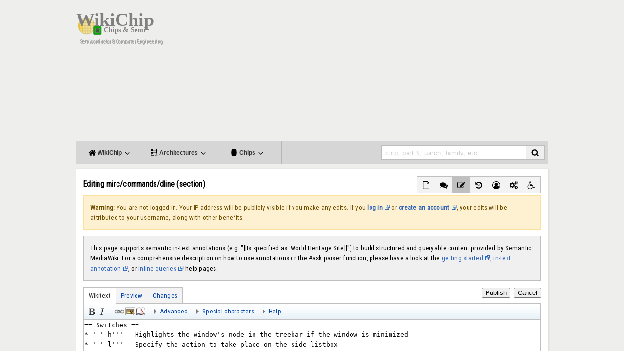

--- FILE ---
content_type: text/html; charset=UTF-8
request_url: https://en.wikichip.org/w/index.php?title=mirc/commands/dline&action=edit&section=2
body_size: 12067
content:
<!DOCTYPE html><html class="client-nojs" lang="en" dir="ltr"><head><meta charset="UTF-8"/>
<script>var __ezHttpConsent={setByCat:function(src,tagType,attributes,category,force,customSetScriptFn=null){var setScript=function(){if(force||window.ezTcfConsent[category]){if(typeof customSetScriptFn==='function'){customSetScriptFn();}else{var scriptElement=document.createElement(tagType);scriptElement.src=src;attributes.forEach(function(attr){for(var key in attr){if(attr.hasOwnProperty(key)){scriptElement.setAttribute(key,attr[key]);}}});var firstScript=document.getElementsByTagName(tagType)[0];firstScript.parentNode.insertBefore(scriptElement,firstScript);}}};if(force||(window.ezTcfConsent&&window.ezTcfConsent.loaded)){setScript();}else if(typeof getEzConsentData==="function"){getEzConsentData().then(function(ezTcfConsent){if(ezTcfConsent&&ezTcfConsent.loaded){setScript();}else{console.error("cannot get ez consent data");force=true;setScript();}});}else{force=true;setScript();console.error("getEzConsentData is not a function");}},};</script>
<script>var ezTcfConsent=window.ezTcfConsent?window.ezTcfConsent:{loaded:false,store_info:false,develop_and_improve_services:false,measure_ad_performance:false,measure_content_performance:false,select_basic_ads:false,create_ad_profile:false,select_personalized_ads:false,create_content_profile:false,select_personalized_content:false,understand_audiences:false,use_limited_data_to_select_content:false,};function getEzConsentData(){return new Promise(function(resolve){document.addEventListener("ezConsentEvent",function(event){var ezTcfConsent=event.detail.ezTcfConsent;resolve(ezTcfConsent);});});}</script>
<script>if(typeof _setEzCookies!=='function'){function _setEzCookies(ezConsentData){var cookies=window.ezCookieQueue;for(var i=0;i<cookies.length;i++){var cookie=cookies[i];if(ezConsentData&&ezConsentData.loaded&&ezConsentData[cookie.tcfCategory]){document.cookie=cookie.name+"="+cookie.value;}}}}
window.ezCookieQueue=window.ezCookieQueue||[];if(typeof addEzCookies!=='function'){function addEzCookies(arr){window.ezCookieQueue=[...window.ezCookieQueue,...arr];}}
addEzCookies([{name:"ezoab_86609",value:"mod21-c; Path=/; Domain=wikichip.org; Max-Age=7200",tcfCategory:"store_info",isEzoic:"true",},{name:"ezosuibasgeneris-1",value:"90168211-8b79-4672-7cff-6c876ef06f9e; Path=/; Domain=wikichip.org; Expires=Tue, 19 Jan 2027 02:46:08 UTC; Secure; SameSite=None",tcfCategory:"understand_audiences",isEzoic:"true",}]);if(window.ezTcfConsent&&window.ezTcfConsent.loaded){_setEzCookies(window.ezTcfConsent);}else if(typeof getEzConsentData==="function"){getEzConsentData().then(function(ezTcfConsent){if(ezTcfConsent&&ezTcfConsent.loaded){_setEzCookies(window.ezTcfConsent);}else{console.error("cannot get ez consent data");_setEzCookies(window.ezTcfConsent);}});}else{console.error("getEzConsentData is not a function");_setEzCookies(window.ezTcfConsent);}</script><script type="text/javascript" data-ezscrex='false' data-cfasync='false'>window._ezaq = Object.assign({"edge_cache_status":11,"edge_response_time":131,"url":"https://en.wikichip.org/w/index.php?title=mirc/commands/dline\u0026action=edit\u0026section=2"}, typeof window._ezaq !== "undefined" ? window._ezaq : {});</script><script type="text/javascript" data-ezscrex='false' data-cfasync='false'>window._ezaq = Object.assign({"ab_test_id":"mod21-c"}, typeof window._ezaq !== "undefined" ? window._ezaq : {});window.__ez=window.__ez||{};window.__ez.tf={};</script><script type="text/javascript" data-ezscrex='false' data-cfasync='false'>window.ezDisableAds = true;</script>
<script data-ezscrex='false' data-cfasync='false' data-pagespeed-no-defer>var __ez=__ez||{};__ez.stms=Date.now();__ez.evt={};__ez.script={};__ez.ck=__ez.ck||{};__ez.template={};__ez.template.isOrig=true;window.__ezScriptHost="//www.ezojs.com";__ez.queue=__ez.queue||function(){var e=0,i=0,t=[],n=!1,o=[],r=[],s=!0,a=function(e,i,n,o,r,s,a){var l=arguments.length>7&&void 0!==arguments[7]?arguments[7]:window,d=this;this.name=e,this.funcName=i,this.parameters=null===n?null:w(n)?n:[n],this.isBlock=o,this.blockedBy=r,this.deleteWhenComplete=s,this.isError=!1,this.isComplete=!1,this.isInitialized=!1,this.proceedIfError=a,this.fWindow=l,this.isTimeDelay=!1,this.process=function(){f("... func = "+e),d.isInitialized=!0,d.isComplete=!0,f("... func.apply: "+e);var i=d.funcName.split("."),n=null,o=this.fWindow||window;i.length>3||(n=3===i.length?o[i[0]][i[1]][i[2]]:2===i.length?o[i[0]][i[1]]:o[d.funcName]),null!=n&&n.apply(null,this.parameters),!0===d.deleteWhenComplete&&delete t[e],!0===d.isBlock&&(f("----- F'D: "+d.name),m())}},l=function(e,i,t,n,o,r,s){var a=arguments.length>7&&void 0!==arguments[7]?arguments[7]:window,l=this;this.name=e,this.path=i,this.async=o,this.defer=r,this.isBlock=t,this.blockedBy=n,this.isInitialized=!1,this.isError=!1,this.isComplete=!1,this.proceedIfError=s,this.fWindow=a,this.isTimeDelay=!1,this.isPath=function(e){return"/"===e[0]&&"/"!==e[1]},this.getSrc=function(e){return void 0!==window.__ezScriptHost&&this.isPath(e)&&"banger.js"!==this.name?window.__ezScriptHost+e:e},this.process=function(){l.isInitialized=!0,f("... file = "+e);var i=this.fWindow?this.fWindow.document:document,t=i.createElement("script");t.src=this.getSrc(this.path),!0===o?t.async=!0:!0===r&&(t.defer=!0),t.onerror=function(){var e={url:window.location.href,name:l.name,path:l.path,user_agent:window.navigator.userAgent};"undefined"!=typeof _ezaq&&(e.pageview_id=_ezaq.page_view_id);var i=encodeURIComponent(JSON.stringify(e)),t=new XMLHttpRequest;t.open("GET","//g.ezoic.net/ezqlog?d="+i,!0),t.send(),f("----- ERR'D: "+l.name),l.isError=!0,!0===l.isBlock&&m()},t.onreadystatechange=t.onload=function(){var e=t.readyState;f("----- F'D: "+l.name),e&&!/loaded|complete/.test(e)||(l.isComplete=!0,!0===l.isBlock&&m())},i.getElementsByTagName("head")[0].appendChild(t)}},d=function(e,i){this.name=e,this.path="",this.async=!1,this.defer=!1,this.isBlock=!1,this.blockedBy=[],this.isInitialized=!0,this.isError=!1,this.isComplete=i,this.proceedIfError=!1,this.isTimeDelay=!1,this.process=function(){}};function c(e,i,n,s,a,d,c,u,f){var m=new l(e,i,n,s,a,d,c,f);!0===u?o[e]=m:r[e]=m,t[e]=m,h(m)}function h(e){!0!==u(e)&&0!=s&&e.process()}function u(e){if(!0===e.isTimeDelay&&!1===n)return f(e.name+" blocked = TIME DELAY!"),!0;if(w(e.blockedBy))for(var i=0;i<e.blockedBy.length;i++){var o=e.blockedBy[i];if(!1===t.hasOwnProperty(o))return f(e.name+" blocked = "+o),!0;if(!0===e.proceedIfError&&!0===t[o].isError)return!1;if(!1===t[o].isComplete)return f(e.name+" blocked = "+o),!0}return!1}function f(e){var i=window.location.href,t=new RegExp("[?&]ezq=([^&#]*)","i").exec(i);"1"===(t?t[1]:null)&&console.debug(e)}function m(){++e>200||(f("let's go"),p(o),p(r))}function p(e){for(var i in e)if(!1!==e.hasOwnProperty(i)){var t=e[i];!0===t.isComplete||u(t)||!0===t.isInitialized||!0===t.isError?!0===t.isError?f(t.name+": error"):!0===t.isComplete?f(t.name+": complete already"):!0===t.isInitialized&&f(t.name+": initialized already"):t.process()}}function w(e){return"[object Array]"==Object.prototype.toString.call(e)}return window.addEventListener("load",(function(){setTimeout((function(){n=!0,f("TDELAY -----"),m()}),5e3)}),!1),{addFile:c,addFileOnce:function(e,i,n,o,r,s,a,l,d){t[e]||c(e,i,n,o,r,s,a,l,d)},addDelayFile:function(e,i){var n=new l(e,i,!1,[],!1,!1,!0);n.isTimeDelay=!0,f(e+" ...  FILE! TDELAY"),r[e]=n,t[e]=n,h(n)},addFunc:function(e,n,s,l,d,c,u,f,m,p){!0===c&&(e=e+"_"+i++);var w=new a(e,n,s,l,d,u,f,p);!0===m?o[e]=w:r[e]=w,t[e]=w,h(w)},addDelayFunc:function(e,i,n){var o=new a(e,i,n,!1,[],!0,!0);o.isTimeDelay=!0,f(e+" ...  FUNCTION! TDELAY"),r[e]=o,t[e]=o,h(o)},items:t,processAll:m,setallowLoad:function(e){s=e},markLoaded:function(e){if(e&&0!==e.length){if(e in t){var i=t[e];!0===i.isComplete?f(i.name+" "+e+": error loaded duplicate"):(i.isComplete=!0,i.isInitialized=!0)}else t[e]=new d(e,!0);f("markLoaded dummyfile: "+t[e].name)}},logWhatsBlocked:function(){for(var e in t)!1!==t.hasOwnProperty(e)&&u(t[e])}}}();__ez.evt.add=function(e,t,n){e.addEventListener?e.addEventListener(t,n,!1):e.attachEvent?e.attachEvent("on"+t,n):e["on"+t]=n()},__ez.evt.remove=function(e,t,n){e.removeEventListener?e.removeEventListener(t,n,!1):e.detachEvent?e.detachEvent("on"+t,n):delete e["on"+t]};__ez.script.add=function(e){var t=document.createElement("script");t.src=e,t.async=!0,t.type="text/javascript",document.getElementsByTagName("head")[0].appendChild(t)};__ez.dot=__ez.dot||{};__ez.queue.addFileOnce('/detroitchicago/boise.js', '/detroitchicago/boise.js?gcb=195-3&cb=5', true, [], true, false, true, false);__ez.queue.addFileOnce('/parsonsmaize/abilene.js', '/parsonsmaize/abilene.js?gcb=195-3&cb=e80eca0cdb', true, [], true, false, true, false);__ez.queue.addFileOnce('/parsonsmaize/mulvane.js', '/parsonsmaize/mulvane.js?gcb=195-3&cb=e75e48eec0', true, ['/parsonsmaize/abilene.js'], true, false, true, false);__ez.queue.addFileOnce('/detroitchicago/birmingham.js', '/detroitchicago/birmingham.js?gcb=195-3&cb=539c47377c', true, ['/parsonsmaize/abilene.js'], true, false, true, false);</script>
<script type="text/javascript">var _ez_send_requests_through_ezoic = true;</script>
<script data-ezscrex="false" type="text/javascript" data-cfasync="false">window._ezaq = Object.assign({"ad_cache_level":0,"adpicker_placement_cnt":0,"ai_placeholder_cache_level":0,"ai_placeholder_placement_cnt":-1,"domain":"wikichip.org","domain_id":86609,"ezcache_level":0,"ezcache_skip_code":14,"has_bad_image":0,"has_bad_words":0,"is_sitespeed":0,"lt_cache_level":0,"response_size":45825,"response_size_orig":39946,"response_time_orig":121,"template_id":5,"url":"https://en.wikichip.org/w/index.php?title=mirc/commands/dline\u0026action=edit\u0026section=2","word_count":0,"worst_bad_word_level":0}, typeof window._ezaq !== "undefined" ? window._ezaq : {});__ez.queue.markLoaded('ezaqBaseReady');</script>
<script type='text/javascript' data-ezscrex='false' data-cfasync='false'>
window.ezAnalyticsStatic = true;
window._ez_send_requests_through_ezoic = true;
function analyticsAddScript(script) {
	var ezDynamic = document.createElement('script');
	ezDynamic.type = 'text/javascript';
	ezDynamic.innerHTML = script;
	document.head.appendChild(ezDynamic);
}
function getCookiesWithPrefix() {
    var allCookies = document.cookie.split(';');
    var cookiesWithPrefix = {};

    for (var i = 0; i < allCookies.length; i++) {
        var cookie = allCookies[i].trim();

        for (var j = 0; j < arguments.length; j++) {
            var prefix = arguments[j];
            if (cookie.indexOf(prefix) === 0) {
                var cookieParts = cookie.split('=');
                var cookieName = cookieParts[0];
                var cookieValue = cookieParts.slice(1).join('=');
                cookiesWithPrefix[cookieName] = decodeURIComponent(cookieValue);
                break; // Once matched, no need to check other prefixes
            }
        }
    }

    return cookiesWithPrefix;
}
function productAnalytics() {
	var d = {"pr":[6],"omd5":"6e9e7d37c94ba9e4abd5750632fe3b56","nar":"risk score"};
	d.u = _ezaq.url;
	d.p = _ezaq.page_view_id;
	d.v = _ezaq.visit_uuid;
	d.ab = _ezaq.ab_test_id;
	d.e = JSON.stringify(_ezaq);
	d.ref = document.referrer;
	d.c = getCookiesWithPrefix('active_template', 'ez', 'lp_');
	if(typeof ez_utmParams !== 'undefined') {
		d.utm = ez_utmParams;
	}

	var dataText = JSON.stringify(d);
	var xhr = new XMLHttpRequest();
	xhr.open('POST','//g.ezoic.net/ezais/analytics?cb=1', true);
	xhr.onload = function () {
		if (xhr.status!=200) {
            return;
		}

        if(document.readyState !== 'loading') {
            analyticsAddScript(xhr.response);
            return;
        }

        var eventFunc = function() {
            if(document.readyState === 'loading') {
                return;
            }
            document.removeEventListener('readystatechange', eventFunc, false);
            analyticsAddScript(xhr.response);
        };

        document.addEventListener('readystatechange', eventFunc, false);
	};
	xhr.setRequestHeader('Content-Type','text/plain');
	xhr.send(dataText);
}
__ez.queue.addFunc("productAnalytics", "productAnalytics", null, true, ['ezaqBaseReady'], false, false, false, true);
</script><base href="https://en.wikichip.org/w/index.php?title=mirc%2Fcommands%2Fdline&amp;action=edit&amp;section=2"/>

<title>Editing mirc/commands/dline (section) - WikiChip</title>
<script>document.documentElement.className = document.documentElement.className.replace( /(^|\s)client-nojs(\s|$)/, "$1client-js$2" );</script>
<script>(window.RLQ=window.RLQ||[]).push(function(){mw.config.set({"wgCanonicalNamespace":"","wgCanonicalSpecialPageName":false,"wgNamespaceNumber":0,"wgPageName":"mirc/commands/dline","wgTitle":"mirc/commands/dline","wgCurRevisionId":101275,"wgRevisionId":0,"wgArticleId":412,"wgIsArticle":false,"wgIsRedirect":false,"wgAction":"edit","wgUserName":null,"wgUserGroups":["*"],"wgCategories":[],"wgBreakFrames":false,"wgPageContentLanguage":"en","wgPageContentModel":"wikitext","wgSeparatorTransformTable":["",""],"wgDigitTransformTable":["",""],"wgDefaultDateFormat":"dmy","wgMonthNames":["","January","February","March","April","May","June","July","August","September","October","November","December"],"wgMonthNamesShort":["","Jan","Feb","Mar","Apr","May","Jun","Jul","Aug","Sep","Oct","Nov","Dec"],"wgRelevantPageName":"mirc/commands/dline","wgRelevantArticleId":412,"wgRequestId":"442a0c39ca3bf88c11893750","wgIsProbablyEditable":true,"wgRestrictionEdit":[],"wgRestrictionMove":[],"wgWikiEditorEnabledModules":{"toolbar":true,"dialogs":true,"preview":true,"publish":true},"wgPageFormsAutocompleteValues":[],"wgPageFormsAutocompleteOnAllChars":false,"wgPageFormsFieldProperties":[],"wgPageFormsCargoFields":[],"wgPageFormsDependentFields":[],"wgPageFormsGridValues":[],"wgPageFormsGridParams":[],"wgPageFormsShowOnSelect":[],"wgPageFormsScriptPath":"/w/extensions/PageForms","edgValues":null,"wgPageFormsEDSettings":null,"wgHeaderTabsTabIndexes":[],"wgCategoryTreePageCategoryOptions":"{\"mode\":0,\"hideprefix\":20,\"showcount\":true,\"namespaces\":false}","wgEditMessage":"editingsection","wgAjaxEditStash":true});mw.loader.state({"site.styles":"ready","noscript":"ready","user.styles":"ready","user.cssprefs":"ready","user":"ready","user.options":"loading","user.tokens":"loading","ext.wikiEditor.styles":"ready","ext.wikiEditor.toolbar.styles":"ready","mediawiki.action.edit.styles":"ready","ext.smw.style":"ready","ext.smw.tooltip.styles":"ready","mediawiki.skinning.interface":"ready","mediawiki.skinning.content.externallinks":"ready","skins.WikiChip2":"ready","mediawiki.legacy.shared":"ready","mediawiki.legacy.commonPrint":"ready","mediawiki.sectionAnchor":"ready"});mw.loader.implement("user.options@0j3lz3q",function($,jQuery,require,module){mw.user.options.set({"variant":"en"});});mw.loader.implement("user.tokens@1glvl31",function ( $, jQuery, require, module ) {
mw.user.tokens.set({"editToken":"+\\","patrolToken":"+\\","watchToken":"+\\","csrfToken":"+\\"});/*@nomin*/;

});mw.loader.load(["mediawiki.action.edit","mediawiki.toolbar","mediawiki.page.startup","ext.smw.style"]);});</script>
<link rel="stylesheet" href="/w/load.php?debug=false&amp;lang=en&amp;modules=ext.smw.style%7Cext.smw.tooltip.styles&amp;only=styles&amp;skin=WikiChip2"/>
<link rel="stylesheet" href="/w/load.php?debug=false&amp;lang=en&amp;modules=ext.wikiEditor.styles%7Cext.wikiEditor.toolbar.styles&amp;only=styles&amp;skin=WikiChip2"/>
<link rel="stylesheet" href="/w/load.php?debug=false&amp;lang=en&amp;modules=mediawiki.action.edit.styles%7Cmediawiki.legacy.commonPrint%2Cshared%7Cmediawiki.sectionAnchor%7Cmediawiki.skinning.content.externallinks%7Cmediawiki.skinning.interface%7Cskins.WikiChip2&amp;only=styles&amp;skin=WikiChip2"/>
<script async="" src="/w/load.php?debug=false&amp;lang=en&amp;modules=startup&amp;only=scripts&amp;skin=WikiChip2"></script>
<meta name="ResourceLoaderDynamicStyles" content=""/>
<link rel="stylesheet" href="/w/load.php?debug=false&amp;lang=en&amp;modules=site.styles&amp;only=styles&amp;skin=WikiChip2"/>
<meta name="generator" content="MediaWiki 1.28.1"/>
<meta name="robots" content="noindex,nofollow"/>
<meta name="viewport" content="width=device-width, initial-scale=1.0"/>
<link rel="ExportRDF" type="application/rdf+xml" title="mirc/commands/dline" href="/w/index.php?title=Special:ExportRDF/mirc/commands/dline&amp;xmlmime=rdf"/>
<link rel="alternate" type="application/x-wiki" title="Edit" href="/w/index.php?title=mirc/commands/dline&amp;action=edit"/>
<link rel="edit" title="Edit" href="/w/index.php?title=mirc/commands/dline&amp;action=edit"/>
<link rel="shortcut icon" href="/w/resources/assets/wikichip.png"/>
<link rel="search" type="application/opensearchdescription+xml" href="/w/opensearch_desc.php" title="WikiChip (en)"/>
<link rel="EditURI" type="application/rsd+xml" href="https://en.wikichip.org/w/api.php?action=rsd"/>
<meta name="twitter:site" content="@WikiChip"/>
<meta name="twitter:image" content="https://en.wikichip.org/w/resources/assets/og_wikichip_logo.png"/>
<meta property="og:image" content="https://en.wikichip.org/w/resources/assets/og_wikichip_logo.png"/>
<meta property="og:title" content="Editing mirc/commands/dline (section) - WikiChip"/>
<meta name="twitter:card" content="summary"/>
<meta property="og:type" content="article"/>
<meta property="twitter:description" content="Warning: You are not logged in. Your IP address will be publicly visible if you make any edits. If you log in or create an account, your edits will be attributed to your username, along with other benefits."/>
<link href="https://fonts.googleapis.com/css?family=Roboto+Condensed" rel="stylesheet"/>
<link href="https://fonts.googleapis.com/css?family=Josefin+Sans:400,700&amp;display=swap" rel="stylesheet"/>
<script type='text/javascript'>
var ezoTemplate = 'orig_site';
var ezouid = '1';
var ezoFormfactor = '1';
</script><script data-ezscrex="false" type='text/javascript'>
var soc_app_id = '0';
var did = 86609;
var ezdomain = 'wikichip.org';
var ezoicSearchable = 1;
</script></head>
<body class="mediawiki ltr sitedir-ltr mw-hide-empty-elt ns-0 ns-subject page-mirc_commands_dline rootpage-mirc skin-WikiChip2 action-edit">
<div id="mw-wrapper">
<div class="mw-body" role="main">
<!-- wikichip-header START -->
<div id="wikichip-header">
            <div id="wikichip-header-logo">
                <a href="/wiki/WikiChip"><img src="//en.wikichip.org/w/resources/assets/wikichip_logo4.svg" width="200px"/></a><br/>
                <span id="tagline">Semiconductor &amp; Computer Engineering</span>
            </div>
	    <div id="wikichip-aheader">
		<!-- Ezoic - wikichip/global/header - top_of_page -->
		<div id="ezoic-pub-ad-placeholder-138">
                <script async="" src="//pagead2.googlesyndication.com/pagead/js/adsbygoogle.js"></script>
                <ins class="adsbygoogle" style="display:block;" data-ad-client="ca-pub-1951113009523412" data-ad-slot="1822985275" data-ad-format="auto"></ins>
                <script>(adsbygoogle = window.adsbygoogle || []).push({});</script>
		</div>
		<!-- End Ezoic - wikichip/global/header - top_of_page -->
            </div>
</div>
<!-- wikichip-header END -->
<!-- wikichip-main-menu START -->
<ul id="wikichip-main-menu">
	<li class="btn">
        <a class="btnllnk"><i class="fa fa-home" aria-hidden="true"></i><span class="mob-collapse"> WikiChip <i class="fa fa-angle-down" aria-hidden="true"></i></span></a>
        <div class="collapse">
            <div>
                <span class="wikichip-main-menu-header">WikiChip</span>
                <hr/>
                <div style="display: flex;">
                    <ul class="items">
                        <li>
                                <h5><a href="https://en.wikichip.org/wiki/WikiChip">WikiChip</a></h5>
                                <ul style="list-style:none; display: flex; flex-direction: column;">
                                    <li><a href="https://en.wikichip.org/wiki/WikiChip">Home</a></li>
                                    <li><a href="/wiki/Special:Random?nocache=1" title="Load a random page [alt-shift-x]" accesskey="x">Random Article</a></li>
                                    <li><a href="/wiki/Special:RecentChanges" title="A list of recent changes in the wiki [alt-shift-r]" accesskey="r">Recent Changes</a></li>
                                    <li><a href="/wiki/WikiChip:chip_feed">Chip Feed</a></li>
                                </ul>
                        </li>
                        <li>
                                <h5><a href="https://fuse.wikichip.org/">The Fuse Coverage</a></h5>
                                <ul style="list-style:none; display: flex; flex-direction: column;">
                                    <li><a href="https://fuse.wikichip.org/">Recent News</a></li>
                                    <li><a href="https://fuse.wikichip.org/news/category/conferences/isscc/">ISSCC</a></li>
                                    <li><a href="https://fuse.wikichip.org/news/category/conferences/iedm/">IEDM</a></li>
                                    <li><a href="https://fuse.wikichip.org/news/category/conferences/vlsi/">VLSI</a></li>
                                    <li><a href="https://fuse.wikichip.org/news/category/conferences/hot-chips/">Hot Chips</a></li>
                                    <li><a href="https://fuse.wikichip.org/news/category/conferences/supercomputing/">SuperComputing</a></li>
                                </ul>
                        </li>
                        <li>
                                <h5>Social Media</h5>
                                <ul style="list-style:none; display: flex; flex-direction: column;">
                                    <li><a href="https://twitter.com/WikiChip" rel="nofollow">Twitter</a></li>
                                    <li><a href="https://flipboard.com/@WikiChip" rel="nofollow">Flipboard</a></li>
                                </ul>
                        </li>
                    </ul>
                </div>
            </div>
            <div>
                <span class="wikichip-main-menu-header">Popular</span>
                <hr/>
                <div style="display: flex;">
                    <ul class="items">
                        <li>
                                <h5>Companies</h5>
                                <ul style="list-style:none; display: flex; flex-direction: column;">
                                    <li><a href="https://en.wikichip.org/wiki/intel">Intel</a></li>
                                    <li><a href="https://en.wikichip.org/wiki/amd">AMD</a></li>
                                    <li><a href="https://en.wikichip.org/wiki/arm_holdings">ARM</a></li>
                                    <li><a href="https://en.wikichip.org/wiki/qualcomm">Qualcomm</a></li>
                                </ul>
                        </li>
                        <li>
                                <h5>Microarchitectures</h5>
                                <ul style="list-style:none; display: flex; flex-direction: column;">
                                    <li><a href="https://en.wikichip.org/wiki/intel/microarchitectures/skylake_(client)">Skylake (Client)</a></li>
                                    <li><a href="https://en.wikichip.org/wiki/intel/microarchitectures/skylake_(server)">Skylake (Server)</a></li>
                                    <li><a href="https://en.wikichip.org/wiki/amd/microarchitectures/zen">Zen</a></li>
                                    <li><a href="https://en.wikichip.org/wiki/intel/microarchitectures/coffee_lake">Coffee Lake</a></li>
                                    <li><a href="https://en.wikichip.org/wiki/amd/microarchitectures/zen_2">Zen 2</a></li>
                                </ul>
                        </li>
                        <li>
                                <h5><a href="https://en.wikichip.org/wiki/technology_node">Technology Nodes</a></h5>
                                <ul style="list-style:none; display: flex; flex-direction: column;">
                                    <li><a href="https://en.wikichip.org/wiki/14_nm_lithography_process">14 nm</a></li>
                                    <li><a href="https://en.wikichip.org/wiki/10_nm_lithography_process">10 nm</a></li>
                                    <li><a href="https://en.wikichip.org/wiki/7_nm_lithography_process">7 nm</a></li>
                                </ul>
                        </li>
                    </ul>
                </div>
            </div>
        </div>
	</li>
	<li class="btn">
        <a class="btnllnk">
            <i class="fa fa-architecture" aria-hidden="true"></i><span class="mob-collapse"> Architectures <i class="fa fa-angle-down" aria-hidden="true"></i></span></a>
        <div class="collapse">
            <div>
                <span class="wikichip-main-menu-header">Popular x86</span>
                <hr/>
                <div style="display: flex;">
                    <ul class="items">
                        <li>
                                <h5>Intel</h5>
                                <ul style="list-style:none; display: flex; flex-direction: column;">
                                    <li>
                                        Client
                                        <ul>
                                            <li><a href="https://en.wikichip.org/wiki/intel/microarchitectures/skylake_(client)">Skylake</a></li>
                                            <li><a href="https://en.wikichip.org/wiki/intel/microarchitectures/kaby_lake">Kaby Lake</a></li>
                                            <li><a href="https://en.wikichip.org/wiki/intel/microarchitectures/coffee_lake">Coffee Lake</a></li>
                                            <li><a href="https://en.wikichip.org/wiki/intel/microarchitectures/ice_lake_(client)">Ice Lake</a></li>
                                        </ul>
                                    </li>
                                    <li>
                                        Server
                                        <ul>
                                            <li><a href="https://en.wikichip.org/wiki/intel/microarchitectures/skylake_(server)">Skylake</a></li>
                                            <li><a href="https://en.wikichip.org/wiki/intel/microarchitectures/cascade_lake">Cascade Lake</a></li>
                                            <li><a href="https://en.wikichip.org/wiki/intel/microarchitectures/cooper_lake">Cooper Lake</a></li>
                                            <li><a href="https://en.wikichip.org/wiki/intel/microarchitectures/ice_lake_(server)">Ice Lake</a></li>
                                        </ul>
                                    </li>
                                    <li>
                                        Big Cores
                                        <ul>
                                            <li><a href="https://en.wikichip.org/wiki/intel/microarchitectures/sunny_cove">Sunny Cove</a></li>
                                            <li><a href="https://en.wikichip.org/wiki/intel/microarchitectures/willow_cove">Willow Cove</a></li>
                                        </ul>
                                    </li>
                                    <li>
                                        Small Cores
                                        <ul>
                                            <li><a href="https://en.wikichip.org/wiki/intel/microarchitectures/goldmont">Goldmont</a></li>
                                            <li><a href="https://en.wikichip.org/wiki/intel/microarchitectures/goldmont_plus">Goldmont Plus</a></li>
                                            <li><a href="https://en.wikichip.org/wiki/intel/microarchitectures/tremont">Tremont</a></li>
                                            <li><a href="https://en.wikichip.org/wiki/intel/microarchitectures/gracemont">Gracemont</a></li>
                                        </ul>
                                    </li>
                                </ul>
                        </li>
                        <li>
                                <h5>AMD</h5>
                                <ul style="list-style:none; display: flex; flex-direction: column;">
                                    <li><a href="https://en.wikichip.org/wiki/amd/microarchitectures/zen">Zen</a></li>
                                    <li><a href="https://en.wikichip.org/wiki/amd/microarchitectures/zen_+">Zen+</a></li>
                                    <li><a href="https://en.wikichip.org/wiki/amd/microarchitectures/zen_2">Zen 2</a></li>
                                    <li><a href="https://en.wikichip.org/wiki/amd/microarchitectures/zen_3">Zen 3</a></li>
                                </ul>
                        </li>
                    </ul>
                </div>
            </div>
            <div>
                <span class="wikichip-main-menu-header">Popular ARM</span>
                <hr/>
                <div style="display: flex;">
                    <ul class="items">
                        <li>
                                <h5>ARM</h5>
                                <ul style="list-style:none; display: flex; flex-direction: column;">
                                    <li>
                                        Server
                                        <ul>
                                            <li><a href="https://en.wikichip.org/wiki/arm_holdings/microarchitectures/neoverse n1">Neoverse N1</a></li>
                                            <li><a href="https://en.wikichip.org/wiki/arm_holdings/microarchitectures/zeus">Zeus</a></li>
                                        </ul>
                                    </li>
                                    <li>
                                        Big
                                        <ul><!--
                                            <li><a href="https://en.wikichip.org/wiki/arm_holdings/microarchitectures/cortex-a72">Cortex-A72</a></li>
                                            <li><a href="https://en.wikichip.org/wiki/arm_holdings/microarchitectures/cortex-a73">Cortex-A73</a></li>-->
					    <li><a href="https://en.wikichip.org/wiki/arm_holdings/microarchitectures/cortex-a75">Cortex-A75</a></li>

                                            <li><a href="https://en.wikichip.org/wiki/arm_holdings/microarchitectures/cortex-a76">Cortex-A76</a></li>
                                            <li><a href="https://en.wikichip.org/wiki/arm_holdings/microarchitectures/cortex-a77">Cortex-A77</a></li>
                                        </ul>
                                    </li>
                                    <li>
                                        Little
                                        <ul>
                                            <li><a href="https://en.wikichip.org/wiki/arm_holdings/microarchitectures/cortex-a53">Cortex-A53</a></li>
                                            <li><a href="https://en.wikichip.org/wiki/arm_holdings/microarchitectures/cortex-a55">Cortex-A55</a></li>
                                        </ul>
                                    </li>
                                </ul>
                        </li>
                        <li>
                                <h5>Cavium</h5>
                                <ul style="list-style:none; display: flex; flex-direction: column;">
                                    <li><a href="https://en.wikichip.org/wiki/cavium/microarchitectures/vulcan">Vulcan</a></li>
                                </ul>
                        </li>
                        <li>
                                <h5>Samsung</h5>
                                <ul style="list-style:none; display: flex; flex-direction: column;">
                                    <li><a href="https://en.wikichip.org/wiki/samsung/microarchitectures/m1">Exynos M1</a></li>
                                    <li><a href="https://en.wikichip.org/wiki/samsung/microarchitectures/m2">Exynos M2</a></li>
                                    <li><a href="https://en.wikichip.org/wiki/samsung/microarchitectures/m3">Exynos M3</a></li>
                                    <li><a href="https://en.wikichip.org/wiki/samsung/microarchitectures/m4">Exynos M4</a></li>
                                </ul>
                        </li>
                    </ul>
                </div>
            </div>
        </div>
    </li>
	<li class="btn">
        <a class="btnllnk"><i class="fa fa-microchip" aria-hidden="true"></i><span class="mob-collapse"> Chips <i class="fa fa-angle-down" aria-hidden="true"></i></span></a>

        <div class="collapse">
            <div>
                <span class="wikichip-main-menu-header">Popular Families</span>
                <hr/>
                <div style="display: flex;">
                    <ul class="items">
                        <li>
                                <h5>Intel</h5>
                                <ul style="list-style:none; display: flex; flex-direction: column;">
                                    <li><a href="https://en.wikichip.org/wiki/intel/core_i3">Core i3</a></li>
                                    <li><a href="https://en.wikichip.org/wiki/intel/core_i5">Core i5</a></li>
                                    <li><a href="https://en.wikichip.org/wiki/intel/core_i7">Core i7</a></li>
                                    <li><a href="https://en.wikichip.org/wiki/intel/core_i9">Core i9</a></li>
                                    <li><a href="https://en.wikichip.org/wiki/intel/xeon_d">Xeon D</a></li>
                                    <li><a href="https://en.wikichip.org/wiki/intel/xeon_e">Xeon E</a></li>
                                    <li><a href="https://en.wikichip.org/wiki/intel/xeon_w">Xeon W</a></li>
                                    <li><a href="https://en.wikichip.org/wiki/intel/xeon_bronze">Xeon Bronze</a></li>
                                    <li><a href="https://en.wikichip.org/wiki/intel/xeon_silver">Xeon Silver</a></li>
                                    <li><a href="https://en.wikichip.org/wiki/intel/xeon_gold">Xeon Gold</a></li>
                                    <li><a href="https://en.wikichip.org/wiki/intel/xeon_platinum">Xeon Platinum</a></li>
                                </ul>
                        </li>
                        <li>
                                <h5>AMD</h5>
                                <ul style="list-style:none; display: flex; flex-direction: column;">
                                    <li><a href="https://en.wikichip.org/wiki/amd/ryzen_3">Ryzen 3</a></li>
                                    <li><a href="https://en.wikichip.org/wiki/amd/ryzen_5">Ryzen 5</a></li>
                                    <li><a href="https://en.wikichip.org/wiki/amd/ryzen_7">Ryzen 7</a></li>
                                    <li><a href="https://en.wikichip.org/wiki/amd/ryzen_threadripper">Ryzen Threadripper</a></li>
                                    <li><a href="https://en.wikichip.org/wiki/amd/epyc">EPYC</a></li>
                                    <li><a href="https://en.wikichip.org/wiki/amd/epyc_embedded">EPYC Embedded</a></li>
                                </ul>
                        </li>
                    </ul>
                </div>
            </div>
            <div>
                <div style="display: flex;">
                    <ul class="items">
                        <li>
                                <h5>Ampere</h5>
                                <ul style="list-style:none; display: flex; flex-direction: column;">
                                    <li><a href="https://en.wikichip.org/wiki/ampere_computing/emag">eMAG</a></li>
                                </ul>
                        </li>
                        <li>
                                <h5>Apple</h5>
                                <ul style="list-style:none; display: flex; flex-direction: column;">
                                    <li><a href="https://en.wikichip.org/wiki/apple/ax">Ax</a></li>
                                </ul>
                        </li>
                        <li>
                                <h5>Cavium</h5>
                                <ul style="list-style:none; display: flex; flex-direction: column;">
                                    <li><a href="https://en.wikichip.org/wiki/cavium/thunderx">ThunderX</a></li>
                                    <li><a href="https://en.wikichip.org/wiki/cavium/thunderx2">ThunderX2</a></li>
                                </ul>
                        </li>
                        <li>
                                <h5>HiSilicon</h5>
                                <ul style="list-style:none; display: flex; flex-direction: column;">
                                    <li><a href="https://en.wikichip.org/wiki/hisilicon/kirin">Kirin</a></li>
                                </ul>
                        </li>
                        <li>
                                <h5>MediaTek</h5>
                                <ul style="list-style:none; display: flex; flex-direction: column;">
                                    <li><a href="https://en.wikichip.org/wiki/mediatek/helio">Helio</a></li>
                                </ul>
                        </li>
                        <li>
                                <h5>NXP</h5>
                                <ul style="list-style:none; display: flex; flex-direction: column;">
                                    <li><a href="">i.MX</a></li>
                                    <li><a href="">QorIQ Layerscape</a></li>
                                </ul>
                        </li>
                        <li>
                                <h5>Qualcomm</h5>
                                <ul style="list-style:none; display: flex; flex-direction: column;">
                                    <li><a href="">Snapdragon 400</a></li>
                                    <li><a href="">Snapdragon 600</a></li>
                                    <li><a href="">Snapdragon 700</a></li>
                                    <li><a href="">Snapdragon 800</a></li>
                                </ul>
                        </li>
                        <li>
                                <h5>Renesas</h5>
                                <ul style="list-style:none; display: flex; flex-direction: column;">
                                    <li><a href="https://en.wikichip.org/wiki/renesas/r-car">R-Car</a></li>
                                </ul>
                        </li>
                        <li>
                                <h5>Samsung</h5>
                                <ul style="list-style:none; display: flex; flex-direction: column;">
                                    <li><a href="https://en.wikichip.org/wiki/samsung/exynos">Exynos</a></li>
                                </ul>
                        </li>
                    </ul>
                </div>
            </div>
        </div>
	</li>

	<li class="input-search">
                <form class="mw-portlet" role="search" action="/w/index.php" id="p-search">
                        <input type="hidden" value="Special:Search" name="title"/>
                        <input type="search" name="search" class="form-control" placeholder="chip, part #, µarch, family, etc" title="Search WikiChip [alt-shift-f]" accesskey="f" id="searchInput" autocomplete="off"/>
                        <button type="submit" name="go" title="Go to the page by that name or part # if it exists"><i class="fa fa-search" aria-hidden="true"></i></button>
</form>
	</li>
</ul>
<!-- wikichip-main-menu END -->
<!-- wikichip-body-container START -->
<div class="wikichip-body-container">
<!-- mw-body-content enclosure START -->
<div id="wikichip-body-content">
<!-- mw-body-content START -->
<div class="mw-body-content">
                                <div id="siteSub">From WikiChip</div>					
<div id="article-title">
<nav id="primary_nav_wrap">
<ul>
<li><a><span class="mob-collapse"><i class="fa fa-file-o" aria-hidden="true"></i></span></a><ul><li class="selected"><a href="/wiki/mirc/commands/dline">Page</a></li></ul></li><li class=""><a href="/wiki/Talk:mirc/commands/dline"><i class="fa fa-comments" aria-hidden="true"></i></a></li>

  <li class="selected"><a href="/w/index.php?title=mirc/commands/dline&amp;action=edit" title="Edit this page [alt-shift-e]" accesskey="e"><i class="fa fa-edit" aria-hidden="true"></i></a></li><li class=""><a href="/w/index.php?title=mirc/commands/dline&amp;action=history"><i class="fa fa-history" aria-hidden="true"></i></a></li>

            <li><a><i class="fa fa-user-circle-o" aria-hidden="true"></i></a><ul><li class="pt-anontalk pt-anontalk"><a href="/wiki/Special:MyTalk" title="Discussion about edits from this IP address [alt-shift-n]" accesskey="n"><i class="fa fa-users" aria-hidden="true"></i> Talk</a></li><li class="pt-anoncontribs pt-anoncontribs"><a href="/wiki/Special:MyContributions" title="A list of edits made from this IP address [alt-shift-y]" accesskey="y"><i class="fa fa-list" aria-hidden="true"></i> Contributions</a></li><li class="pt-login pt-login"><a href="/w/index.php?title=Special:UserLogin&amp;returnto=mirc%2Fcommands%2Fdline&amp;returntoquery=action%3Dedit%26section%3D2"><i class="fa fa-sign-in" aria-hidden="true"></i> Log in</a></li>		</ul>
	</li>



<li><a><i class="fa fa-cogs" aria-hidden="true"></i></a>
<ul>
<li id="t-whatlinkshere"><a href="/wiki/Special:WhatLinksHere/mirc/commands/dline"><i class="fa fa-map" aria-hidden="true"></i> What links here</a></li><li id="t-recentchangeslinked"><a href="/wiki/Special:RecentChangesLinked/mirc/commands/dline"><i class="fa fa-list" aria-hidden="true"></i> Related changes</a></li><li id="t-info"><a href="/w/index.php?title=mirc/commands/dline&amp;action=info"><i class="fa fa-info-circle" aria-hidden="true"></i> Page information</a></li><li id="t-specialpages"><a href="/wiki/Special:SpecialPages"><i class="fa fa-certificate" aria-hidden="true"></i> Special Pages</a></li></ul>
</li>
<li><a><i class="fa fa-wheelchair" aria-hidden="true"></i></a>
  <ul>
    <li><a id="wikichip-dec-font"><img src="//en.wikichip.org/w/resources/assets/wikichip/a minus.svg" alt="Decrease Font Size" width="14"/> Decrease Size</a></li>
    <li><a id="wikichip-inc-font"><img src="//en.wikichip.org/w/resources/assets/wikichip/a plus.svg" alt="Increase Font Size" width="14"/> Increase Size</a></li>
    <li><a id="wikichip-std-font"><i class="fa fa-font" aria-hidden="true"></i> Normal Size</a></li>
  </ul>
</li>

</ul></nav>

    Editing mirc/commands/dline (section)    <span id="article-indicator"><div class="mw-indicators">
</div>
</span>
</div>


										<p></p><div id="mw-content-text"><div id="mw-anon-edit-warning" class="warningbox">
<p><strong>Warning:</strong> You are not logged in. Your IP address will be publicly visible if you make any edits. If you <strong><a rel="nofollow" class="external text" href="https://en.wikichip.org/w/index.php?title=Special:UserLogin&amp;returnto=mirc%2Fcommands%2Fdline">log in</a></strong> or <strong><a rel="nofollow" class="external text" href="https://en.wikichip.org/w/index.php?title=Special:CreateAccount&amp;returnto=mirc%2Fcommands%2Fdline">create an account</a></strong>, your edits will be attributed to your username, along with other benefits.
</p>
</div>
<div class="smw-editpage-help"><p data-msgkey="smw-editpage-annotation-enabled">This page supports semantic in-text annotations (e.g. &#34;[[Is specified as::World Heritage Site]]&#34;) to build structured and queryable content provided by Semantic MediaWiki. For a comprehensive description on how to use annotations or the #ask parser function, please have a look at the <a rel="nofollow" class="external text" href="https://www.semantic-mediawiki.org/wiki/Help:Getting_started">getting started</a>, <a rel="nofollow" class="external text" href="https://www.semantic-mediawiki.org/wiki/Help:In-text_annotation">in-text annotation</a>, or <a rel="nofollow" class="external text" href="https://www.semantic-mediawiki.org/wiki/Help:Inline_queries">inline queries</a> help pages.</p></div><div id="wikiPreview" class="ontop" style="display: none;"><div lang="en" dir="ltr" class="mw-content-ltr"></div></div><form id="editform" name="editform" method="post" action="/w/index.php?title=mirc/commands/dline&amp;action=submit" enctype="multipart/form-data"><div id="antispam-container" style="display: none;"><label for="wpAntispam">Anti-spam check.
Do <strong>not</strong> fill this in!</label><input type="text" name="wpAntispam" id="wpAntispam" value=""/></div><input type="hidden" name="editingStatsId" id="editingStatsId" value="7fe902055a1d138f808916ca2cb6fb5b"/><input type="hidden" value="2" name="wpSection"/>
<input type="hidden" value="20260119024608" name="wpStarttime"/>
<input type="hidden" value="20230318003033" name="wpEdittime"/>
<input type="hidden" value="101275" name="editRevId"/>
<input type="hidden" value="" name="wpScrolltop" id="wpScrolltop"/>
<input type="hidden" value="de5ed81fdd17b45498b74ac3aca91a34" name="wpAutoSummary"/><input type="hidden" value="0" name="oldid"/><input type="hidden" value="101275" name="parentRevId"/><input type="hidden" value="text/x-wiki" name="format"/><input type="hidden" value="wikitext" name="model"/><div class="wikiEditor-oldToolbar"><div id="toolbar"></div></div><textarea tabindex="1" accesskey="," id="wpTextbox1" cols="80" rows="25" style="" class="mw-editfont-default" lang="en" dir="ltr" name="wpTextbox1">== Switches ==
* &#39;&#39;&#39;-h&#39;&#39;&#39; - Highlights the window&#39;s node in the treebar if the window is minimized
* &#39;&#39;&#39;-l&#39;&#39;&#39; - Specify the action to take place on the side-listbox
* &#39;&#39;&#39;-t&#39;&#39;&#39; - forces a re-wrap of all lines in a window that have not yet been wrapped to the current window size.
* &#39;&#39;&#39;-c[N]&#39;&#39;&#39;- Same as using the [c] parameter to change the color, but via a switch
</textarea><div class="editOptions">
<span class="mw-summary" id="wpSummaryLabel"><label for="wpSummary">Summary:</label></span> <input class="mw-summary" id="wpSummary" maxlength="200" tabindex="1" size="60" spellcheck="true" title="Enter a short summary [b]" accesskey="b" value="/* Switches */ " name="wpSummary"/><div class="editCheckboxes">
</div>
<div id="editpage-copywarn">
<p>Please note that all contributions to WikiChip may be edited, altered, or removed by other contributors.
If you do not want your writing to be edited mercilessly, then do not submit it here.<br/>
You are also promising us that you wrote this yourself, or copied it from a public domain or similar free resource (see <a href="/wiki/WikiChip:Copyrights" title="WikiChip:Copyrights">WikiChip:Copyrights</a> for details).
<strong>Do not submit copyrighted work without permission!</strong>
</p>
</div>
<div class="editButtons">
<input id="wpSave" name="wpSave" tabindex="3" title="Save your changes [s]" accesskey="s" type="submit" value="Save changes"/>
<input id="wpPreview" name="wpPreview" tabindex="4" title="Preview your changes. Please use this before saving. [p]" accesskey="p" type="submit" value="Show preview"/>

<input id="wpDiff" name="wpDiff" tabindex="5" title="Show which changes you made to the text [v]" accesskey="v" type="submit" value="Show changes"/>
	<span class="cancelLink"><a href="/wiki/mirc/commands/dline" title="mirc/commands/dline" id="mw-editform-cancel">Cancel</a><span class="mw-editButtons-pipe-separator"> | </span></span>
	<span class="editHelp"><a target="helpwindow" href="https://www.mediawiki.org/wiki/Special:MyLanguage/Help:Editing_pages">Editing help</a> (opens in new window)</span>
</div><!-- editButtons -->
</div><!-- editOptions -->

<input type="hidden" value="+\" name="wpEditToken"/>
<div class="mw-editTools"></div>
<div class="templatesUsed"></div><div class="hiddencats"></div><div class="limitreport"></div><input id="mw-edit-mode" type="hidden" value="text" name="mode"/><input type="hidden" value="1" name="wpUltimateParam"/>
</form>
</div><div class="visualClear"></div><div class="printfooter">Retrieved from &#34;<a dir="ltr" href="https://en.wikichip.org/wiki/mirc/commands/dline">https://en.wikichip.org/wiki/mirc/commands/dline</a>&#34;</div><div id="catlinks" class="catlinks catlinks-allhidden" data-mw="interface"></div>				</div>
				
</div> <!-- mw-body-content END -->
</div> <!-- mw-body-content enclosure END -->
</div> <!-- wikichip-body-container END -->
<!-- wikichip-bottom START -->
<div id="wikichip-bottom">
    <!-- wikichip-footer-cont START -->
    <div id="wikichip-footer-cont">
    <!-- wikichip-afooter START -->
        <div id="wikichip-afooter">
                    	
			<!-- Ezoic - wikichip/global/footer - bottom_of_page -->
			<div id="ezoic-pub-ad-placeholder-127">
                	        <script async="" src="//pagead2.googlesyndication.com/pagead/js/adsbygoogle.js"></script>
                	        <ins class="adsbygoogle" style="display:block" data-ad-client="ca-pub-1951113009523412" data-ad-slot="3591436790" data-ad-format="auto"></ins>
                	        <script>(adsbygoogle = window.adsbygoogle || []).push({});</script>
			</div>
			<!-- End Ezoic - wikichip/global/footer - bottom_of_page -->

			                            </div>
    <!-- wikichip-afooter END -->
    <!-- wikichip-footer START -->
        <div id="wikichip-footer">

                                <div id="footer-last-mod">
                                                </div>
                                <div id="footer-places"><ul>
                        <li><a href="/wiki/WikiChip:Privacy_policy" title="WikiChip:Privacy policy">Privacy policy</a></li><li><a href="/wiki/WikiChip:About" title="WikiChip:About">About WikiChip</a></li><li><a href="/wiki/WikiChip:General_disclaimer" title="WikiChip:General disclaimer">Disclaimers</a></li>                        </ul></div>
                        
        </div>
    <!-- wikichip-footer END -->
    </div>
    <!-- wikichip-footer-cont END -->
</div>
<!-- wikichip-bottom START -->
 
    
    
<script>(window.RLQ=window.RLQ||[]).push(function(){mw.loader.load(["ext.wikiEditor.toolbar","ext.wikiEditor.dialogs","ext.wikiEditor.preview","ext.wikiEditor.publish","mediawiki.action.edit.editWarning","mediawiki.action.edit.collapsibleFooter","site","mediawiki.user","mediawiki.hidpi","mediawiki.page.ready","mediawiki.searchSuggest","ext.headertabs","ext.headertabs.large","skins.WikiChip2.js"]);});</script>
<script>(window.RLQ=window.RLQ||[]).push(function(){mw.loader.using("mediawiki.toolbar", function () {mw.toolbar.addButton(false,"Bold text","'''","'''","Bold text","mw-editbutton-bold");mw.toolbar.addButton(false,"Italic text","''","''","Italic text","mw-editbutton-italic");mw.toolbar.addButton(false,"Internal link","[[","]]","Link title","mw-editbutton-link");mw.toolbar.addButton(false,"External link (remember http:// prefix)","[","]","http://www.example.com link title","mw-editbutton-extlink");mw.toolbar.addButton(false,"Level 2 headline","\n== "," ==\n","Headline text","mw-editbutton-headline");mw.toolbar.addButton(false,"Embedded file","[[File:","]]","Example.jpg","mw-editbutton-image");mw.toolbar.addButton(false,"File link","[[Media:","]]","Example.ogg","mw-editbutton-media");mw.toolbar.addButton(false,"Ignore wiki formatting","\u003Cnowiki\u003E","\u003C/nowiki\u003E","Insert non-formatted text here","mw-editbutton-nowiki");mw.toolbar.addButton(false,"Horizontal line (use sparingly)","\n----\n","","","mw-editbutton-hr");});});</script><script>(window.RLQ=window.RLQ||[]).push(function(){mw.config.set({"wgBackendResponseTime":87});});</script></div>
<!-- A:IL01 START -->
<script type="text/javascript"> var infolinks_pid = 3234819; var infolinks_wsid = 0;</script>
<script type="text/javascript" src="//resources.infolinks.com/js/infolinks%5Fmain.js"></script>
<!-- A:IL01 END -->




<script data-cfasync="false">function _emitEzConsentEvent(){var customEvent=new CustomEvent("ezConsentEvent",{detail:{ezTcfConsent:window.ezTcfConsent},bubbles:true,cancelable:true,});document.dispatchEvent(customEvent);}
(function(window,document){function _setAllEzConsentTrue(){window.ezTcfConsent.loaded=true;window.ezTcfConsent.store_info=true;window.ezTcfConsent.develop_and_improve_services=true;window.ezTcfConsent.measure_ad_performance=true;window.ezTcfConsent.measure_content_performance=true;window.ezTcfConsent.select_basic_ads=true;window.ezTcfConsent.create_ad_profile=true;window.ezTcfConsent.select_personalized_ads=true;window.ezTcfConsent.create_content_profile=true;window.ezTcfConsent.select_personalized_content=true;window.ezTcfConsent.understand_audiences=true;window.ezTcfConsent.use_limited_data_to_select_content=true;window.ezTcfConsent.select_personalized_content=true;}
function _clearEzConsentCookie(){document.cookie="ezCMPCookieConsent=tcf2;Domain=.wikichip.org;Path=/;expires=Thu, 01 Jan 1970 00:00:00 GMT";}
_clearEzConsentCookie();if(typeof window.__tcfapi!=="undefined"){window.ezgconsent=false;var amazonHasRun=false;function _ezAllowed(tcdata,purpose){return(tcdata.purpose.consents[purpose]||tcdata.purpose.legitimateInterests[purpose]);}
function _handleConsentDecision(tcdata){window.ezTcfConsent.loaded=true;if(!tcdata.vendor.consents["347"]&&!tcdata.vendor.legitimateInterests["347"]){window._emitEzConsentEvent();return;}
window.ezTcfConsent.store_info=_ezAllowed(tcdata,"1");window.ezTcfConsent.develop_and_improve_services=_ezAllowed(tcdata,"10");window.ezTcfConsent.measure_content_performance=_ezAllowed(tcdata,"8");window.ezTcfConsent.select_basic_ads=_ezAllowed(tcdata,"2");window.ezTcfConsent.create_ad_profile=_ezAllowed(tcdata,"3");window.ezTcfConsent.select_personalized_ads=_ezAllowed(tcdata,"4");window.ezTcfConsent.create_content_profile=_ezAllowed(tcdata,"5");window.ezTcfConsent.measure_ad_performance=_ezAllowed(tcdata,"7");window.ezTcfConsent.use_limited_data_to_select_content=_ezAllowed(tcdata,"11");window.ezTcfConsent.select_personalized_content=_ezAllowed(tcdata,"6");window.ezTcfConsent.understand_audiences=_ezAllowed(tcdata,"9");window._emitEzConsentEvent();}
function _handleGoogleConsentV2(tcdata){if(!tcdata||!tcdata.purpose||!tcdata.purpose.consents){return;}
var googConsentV2={};if(tcdata.purpose.consents[1]){googConsentV2.ad_storage='granted';googConsentV2.analytics_storage='granted';}
if(tcdata.purpose.consents[3]&&tcdata.purpose.consents[4]){googConsentV2.ad_personalization='granted';}
if(tcdata.purpose.consents[1]&&tcdata.purpose.consents[7]){googConsentV2.ad_user_data='granted';}
if(googConsentV2.analytics_storage=='denied'){gtag('set','url_passthrough',true);}
gtag('consent','update',googConsentV2);}
__tcfapi("addEventListener",2,function(tcdata,success){if(!success||!tcdata){window._emitEzConsentEvent();return;}
if(!tcdata.gdprApplies){_setAllEzConsentTrue();window._emitEzConsentEvent();return;}
if(tcdata.eventStatus==="useractioncomplete"||tcdata.eventStatus==="tcloaded"){if(typeof gtag!='undefined'){_handleGoogleConsentV2(tcdata);}
_handleConsentDecision(tcdata);if(tcdata.purpose.consents["1"]===true&&tcdata.vendor.consents["755"]!==false){window.ezgconsent=true;(adsbygoogle=window.adsbygoogle||[]).pauseAdRequests=0;}
if(window.__ezconsent){__ezconsent.setEzoicConsentSettings(ezConsentCategories);}
__tcfapi("removeEventListener",2,function(success){return null;},tcdata.listenerId);if(!(tcdata.purpose.consents["1"]===true&&_ezAllowed(tcdata,"2")&&_ezAllowed(tcdata,"3")&&_ezAllowed(tcdata,"4"))){if(typeof __ez=="object"&&typeof __ez.bit=="object"&&typeof window["_ezaq"]=="object"&&typeof window["_ezaq"]["page_view_id"]=="string"){__ez.bit.Add(window["_ezaq"]["page_view_id"],[new __ezDotData("non_personalized_ads",true),]);}}}});}else{_setAllEzConsentTrue();window._emitEzConsentEvent();}})(window,document);</script></body></html>

--- FILE ---
content_type: text/html; charset=utf-8
request_url: https://www.google.com/recaptcha/api2/aframe
body_size: 266
content:
<!DOCTYPE HTML><html><head><meta http-equiv="content-type" content="text/html; charset=UTF-8"></head><body><script nonce="Gott9LueFehqwOYPTyUfxQ">/** Anti-fraud and anti-abuse applications only. See google.com/recaptcha */ try{var clients={'sodar':'https://pagead2.googlesyndication.com/pagead/sodar?'};window.addEventListener("message",function(a){try{if(a.source===window.parent){var b=JSON.parse(a.data);var c=clients[b['id']];if(c){var d=document.createElement('img');d.src=c+b['params']+'&rc='+(localStorage.getItem("rc::a")?sessionStorage.getItem("rc::b"):"");window.document.body.appendChild(d);sessionStorage.setItem("rc::e",parseInt(sessionStorage.getItem("rc::e")||0)+1);localStorage.setItem("rc::h",'1768790772186');}}}catch(b){}});window.parent.postMessage("_grecaptcha_ready", "*");}catch(b){}</script></body></html>